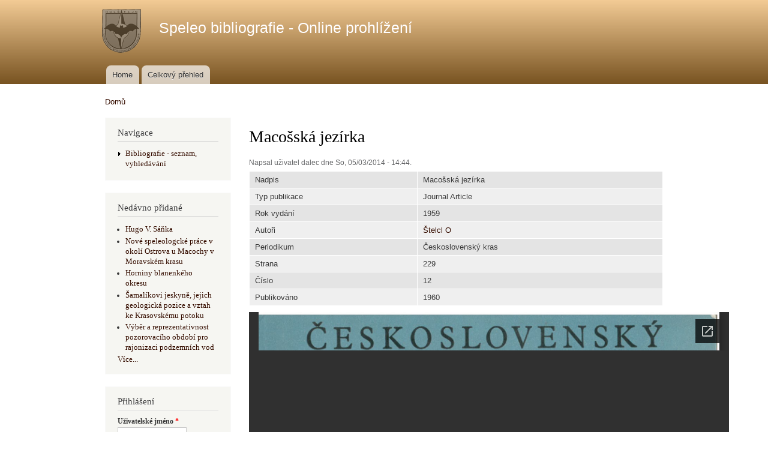

--- FILE ---
content_type: text/html; charset=utf-8
request_url: https://docs.mskholstejn.eu/content/macosska-jezirka
body_size: 4429
content:
<!DOCTYPE html PUBLIC "-//W3C//DTD XHTML+RDFa 1.0//EN"
  "http://www.w3.org/MarkUp/DTD/xhtml-rdfa-1.dtd">
<html xmlns="http://www.w3.org/1999/xhtml" xml:lang="cs" version="XHTML+RDFa 1.0" dir="ltr"
  xmlns:content="http://purl.org/rss/1.0/modules/content/"
  xmlns:dc="http://purl.org/dc/terms/"
  xmlns:foaf="http://xmlns.com/foaf/0.1/"
  xmlns:og="http://ogp.me/ns#"
  xmlns:rdfs="http://www.w3.org/2000/01/rdf-schema#"
  xmlns:sioc="http://rdfs.org/sioc/ns#"
  xmlns:sioct="http://rdfs.org/sioc/types#"
  xmlns:skos="http://www.w3.org/2004/02/skos/core#"
  xmlns:xsd="http://www.w3.org/2001/XMLSchema#">

<head profile="http://www.w3.org/1999/xhtml/vocab">
  <meta http-equiv="Content-Type" content="text/html; charset=utf-8" />
<link rel="shortcut icon" href="https://docs.mskholstejn.eu/sites/default/files/favicon.gif" type="image/gif" />
<meta name="description" content="Macošská jezírka, Československý kras 12, 1959" />
<meta name="generator" content="Drupal 7 (https://www.drupal.org)" />
<link rel="canonical" href="https://docs.mskholstejn.eu/content/macosska-jezirka" />
<link rel="shortlink" href="https://docs.mskholstejn.eu/node/169" />
<meta name="viewport" content="width=device-width, initial-scale=1" />
  <title>Macošská jezírka | Československý kras 12-1959 | Speleo bibliografie - Online prohlížení</title>
  <style type="text/css" media="all">
@import url("https://docs.mskholstejn.eu/modules/system/system.base.css?r3aivf");
@import url("https://docs.mskholstejn.eu/modules/system/system.menus.css?r3aivf");
@import url("https://docs.mskholstejn.eu/modules/system/system.messages.css?r3aivf");
@import url("https://docs.mskholstejn.eu/modules/system/system.theme.css?r3aivf");
</style>
<style type="text/css" media="all">
@import url("https://docs.mskholstejn.eu/modules/comment/comment.css?r3aivf");
@import url("https://docs.mskholstejn.eu/modules/field/theme/field.css?r3aivf");
@import url("https://docs.mskholstejn.eu/modules/node/node.css?r3aivf");
@import url("https://docs.mskholstejn.eu/modules/search/search.css?r3aivf");
@import url("https://docs.mskholstejn.eu/modules/user/user.css?r3aivf");
@import url("https://docs.mskholstejn.eu/sites/all/modules/views/css/views.css?r3aivf");
</style>
<style type="text/css" media="all">
@import url("https://docs.mskholstejn.eu/sites/all/modules/ctools/css/ctools.css?r3aivf");
@import url("https://docs.mskholstejn.eu/sites/all/modules/panels/css/panels.css?r3aivf");
@import url("https://docs.mskholstejn.eu/sites/all/modules/biblio/biblio.css?r3aivf");
</style>
<style type="text/css" media="all">
@import url("https://docs.mskholstejn.eu/themes/bartik/css/layout.css?r3aivf");
@import url("https://docs.mskholstejn.eu/themes/bartik/css/style.css?r3aivf");
@import url("https://docs.mskholstejn.eu/sites/default/files/color/bartik-4469c729/colors.css?r3aivf");
</style>
<style type="text/css" media="print">
@import url("https://docs.mskholstejn.eu/themes/bartik/css/print.css?r3aivf");
</style>

<!--[if lte IE 7]>
<link type="text/css" rel="stylesheet" href="https://docs.mskholstejn.eu/themes/bartik/css/ie.css?r3aivf" media="all" />
<![endif]-->

<!--[if IE 6]>
<link type="text/css" rel="stylesheet" href="https://docs.mskholstejn.eu/themes/bartik/css/ie6.css?r3aivf" media="all" />
<![endif]-->
  <script type="text/javascript" src="https://docs.mskholstejn.eu/misc/jquery.js?v=1.4.4"></script>
<script type="text/javascript" src="https://docs.mskholstejn.eu/misc/jquery-extend-3.4.0.js?v=1.4.4"></script>
<script type="text/javascript" src="https://docs.mskholstejn.eu/misc/jquery-html-prefilter-3.5.0-backport.js?v=1.4.4"></script>
<script type="text/javascript" src="https://docs.mskholstejn.eu/misc/jquery.once.js?v=1.2"></script>
<script type="text/javascript" src="https://docs.mskholstejn.eu/misc/drupal.js?r3aivf"></script>
<script type="text/javascript" src="https://docs.mskholstejn.eu/sites/default/files/languages/cs_3IsEo-SBJD4C_0bw5piruwJHQOf2KFykpjiWIpVvKK0.js?r3aivf"></script>
<script type="text/javascript" src="https://docs.mskholstejn.eu/sites/all/modules/google_analytics/googleanalytics.js?r3aivf"></script>
<script type="text/javascript">
<!--//--><![CDATA[//><!--
(function(i,s,o,g,r,a,m){i["GoogleAnalyticsObject"]=r;i[r]=i[r]||function(){(i[r].q=i[r].q||[]).push(arguments)},i[r].l=1*new Date();a=s.createElement(o),m=s.getElementsByTagName(o)[0];a.async=1;a.src=g;m.parentNode.insertBefore(a,m)})(window,document,"script","https://www.google-analytics.com/analytics.js","ga");ga("create", "UA-57285543-1", {"cookieDomain":"auto"});ga("set", "anonymizeIp", true);ga("send", "pageview");
//--><!]]>
</script>
<script type="text/javascript">
<!--//--><![CDATA[//><!--
jQuery.extend(Drupal.settings, {"basePath":"\/","pathPrefix":"","ajaxPageState":{"theme":"bartik","theme_token":"4dreq2-kWKWFSqJcezbXTaBJg3JOklWjpPe-z3FhnbU","js":{"misc\/jquery.js":1,"misc\/jquery-extend-3.4.0.js":1,"misc\/jquery-html-prefilter-3.5.0-backport.js":1,"misc\/jquery.once.js":1,"misc\/drupal.js":1,"public:\/\/languages\/cs_3IsEo-SBJD4C_0bw5piruwJHQOf2KFykpjiWIpVvKK0.js":1,"sites\/all\/modules\/google_analytics\/googleanalytics.js":1,"0":1},"css":{"modules\/system\/system.base.css":1,"modules\/system\/system.menus.css":1,"modules\/system\/system.messages.css":1,"modules\/system\/system.theme.css":1,"modules\/comment\/comment.css":1,"modules\/field\/theme\/field.css":1,"modules\/node\/node.css":1,"modules\/search\/search.css":1,"modules\/user\/user.css":1,"sites\/all\/modules\/views\/css\/views.css":1,"sites\/all\/modules\/ctools\/css\/ctools.css":1,"sites\/all\/modules\/panels\/css\/panels.css":1,"sites\/all\/modules\/biblio\/biblio.css":1,"themes\/bartik\/css\/layout.css":1,"themes\/bartik\/css\/style.css":1,"themes\/bartik\/css\/colors.css":1,"themes\/bartik\/css\/print.css":1,"themes\/bartik\/css\/ie.css":1,"themes\/bartik\/css\/ie6.css":1}},"googleanalytics":{"trackOutbound":1,"trackMailto":1,"trackDownload":1,"trackDownloadExtensions":"7z|aac|arc|arj|asf|asx|avi|bin|csv|doc(x|m)?|dot(x|m)?|exe|flv|gif|gz|gzip|hqx|jar|jpe?g|js|mp(2|3|4|e?g)|mov(ie)?|msi|msp|pdf|phps|png|ppt(x|m)?|pot(x|m)?|pps(x|m)?|ppam|sld(x|m)?|thmx|qtm?|ra(m|r)?|sea|sit|tar|tgz|torrent|txt|wav|wma|wmv|wpd|xls(x|m|b)?|xlt(x|m)|xlam|xml|z|zip"},"urlIsAjaxTrusted":{"\/content\/macosska-jezirka?destination=node\/169":true}});
//--><!]]>
</script>
</head>
<body class="html not-front not-logged-in one-sidebar sidebar-first page-node page-node- page-node-169 node-type-biblio" >
  <div id="skip-link">
    <a href="#main-content" class="element-invisible element-focusable">Přejít k hlavnímu obsahu</a>
  </div>
    <div id="page-wrapper"><div id="page">

  <div id="header" class="without-secondary-menu"><div class="section clearfix">

          <a href="/" title="Domů" rel="home" id="logo">
        <img src="https://docs.mskholstejn.eu/sites/default/files/logo.png" alt="Domů" />
      </a>
    
          <div id="name-and-slogan">

                              <div id="site-name">
              <strong>
                <a href="/" title="Domů" rel="home"><span>Speleo bibliografie - Online prohlížení</span></a>
              </strong>
            </div>
                  
        
      </div> <!-- /#name-and-slogan -->
    
    
          <div id="main-menu" class="navigation">
        <h2 class="element-invisible">Hlavní menu</h2><ul id="main-menu-links" class="links clearfix"><li class="menu-218 first"><a href="/">Home</a></li>
<li class="menu-483 last"><a href="/content/celkovy-prehled">Celkový přehled</a></li>
</ul>      </div> <!-- /#main-menu -->
    
    
  </div></div> <!-- /.section, /#header -->

  
  
  <div id="main-wrapper" class="clearfix"><div id="main" class="clearfix">

          <div id="breadcrumb"><h2 class="element-invisible">Jste zde</h2><div class="breadcrumb"><a href="/">Domů</a></div></div>
    
          <div id="sidebar-first" class="column sidebar"><div class="section">
          <div class="region region-sidebar-first">
    <div id="block-system-navigation" class="block block-system block-menu">

    <h2>Navigace</h2>
  
  <div class="content">
    <ul class="menu clearfix"><li class="first last collapsed"><a href="/biblio" title="">Bibliografie - seznam, vyhledávání</a></li>
</ul>  </div>
</div>
<div id="block-biblio-recent" class="block block-biblio">

    <h2>Nedávno přidané</h2>
  
  <div class="content">
    <div class="item-list"><ul><li ><a href="/content/hugo-v-sanka">Hugo V. Sáňka</a></li><li ><a href="/content/nove-speleologcke-prace-v-okoli-ostrova-u-macochy-v-moravskem-krasu">Nové speleologcké práce v okolí Ostrova u Macochy v Moravském krasu</a></li><li ><a href="/content/horniny-blanenkeho-okresu">Horniny blanenkého okresu</a></li><li ><a href="/content/samalikovi-jeskyne-jejich-geologicka-pozice-vztah-ke-krasovskemu-potoku">Šamalíkovi jeskyně, jejich geologická pozice a vztah ke Krasovskému potoku</a></li><li ><a href="/content/vyber-reprezentativnost-pozorovaciho-obdobi-pro-rajonizaci-podzemnich-vod">Výběr a reprezentativnost pozorovacího období pro rajonizaci podzemních vod</a></li></ul><a href="/biblio">Více...</a></div>  </div>
</div>
<div id="block-user-login" class="block block-user">

    <h2>Přihlášení</h2>
  
  <div class="content">
    <form action="/content/macosska-jezirka?destination=node/169" method="post" id="user-login-form" accept-charset="UTF-8"><div><div class="form-item form-type-textfield form-item-name">
  <label for="edit-name">Uživatelské jméno <span class="form-required" title="Toto pole je vyžadováno.">*</span></label>
 <input type="text" id="edit-name" name="name" value="" size="15" maxlength="60" class="form-text required" />
</div>
<div class="form-item form-type-password form-item-pass">
  <label for="edit-pass">Heslo <span class="form-required" title="Toto pole je vyžadováno.">*</span></label>
 <input type="password" id="edit-pass" name="pass" size="15" maxlength="128" class="form-text required" />
</div>
<div class="item-list"><ul><li class="first last"><a href="/user/password" title="Požádat o nové heslo prostřednictvím e-mailu.">Zaslat nové heslo</a></li>
</ul></div><input type="hidden" name="form_build_id" value="form-vb5r8jMrdpbFuyXAGGtjnDFV3-7p_wpIVMgE2wTKHcA" />
<input type="hidden" name="form_id" value="user_login_block" />
<div class="form-actions form-wrapper" id="edit-actions"><input type="submit" id="edit-submit" name="op" value="Přihlásit se" class="form-submit" /></div></div></form>  </div>
</div>
  </div>
      </div></div> <!-- /.section, /#sidebar-first -->
    
    <div id="content" class="column"><div class="section">
            <a id="main-content"></a>
                    <h1 class="title" id="page-title">
          Macošská jezírka        </h1>
                          <div class="tabs">
                  </div>
                          <div class="region region-content">
    <div id="block-system-main" class="block block-system">

    
  <div class="content">
    <div id="node-169" class="node node-biblio node-promoted node-full clearfix" about="/content/macosska-jezirka" typeof="sioc:Item foaf:Document">

      <span property="dc:title" content="Macošská jezírka" class="rdf-meta element-hidden"></span><span property="sioc:num_replies" content="0" datatype="xsd:integer" class="rdf-meta element-hidden"></span>
      <div class="meta submitted">
            <span property="dc:date dc:created" content="2014-05-03T14:44:47+02:00" datatype="xsd:dateTime" rel="sioc:has_creator">Napsal uživatel <span class="username" xml:lang="" about="/user/1" typeof="sioc:UserAccount" property="foaf:name" datatype="">dalec</span> dne So, 05/03/2014 - 14:44.</span>    </div>
  
  <div class="content clearfix">
    <div id="biblio-node"><span class="Z3988" title="ctx_ver=Z39.88-2004&amp;rft_val_fmt=info%3Aofi%2Ffmt%3Akev%3Amtx%3Ajournal&amp;rft.atitle=Maco%C5%A1sk%C3%A1+jez%C3%ADrka&amp;rft.title=%C4%8Ceskoslovensk%C3%BD+kras&amp;rft.date=1959&amp;rft.issue=12&amp;rft.aulast=%C5%A0telcl&amp;rft.aufirst=Otakar"></span><table>
<tbody>
 <tr class="odd"><td class="biblio-row-title">Nadpis</td><td>Macošská jezírka</td> </tr>
 <tr class="even"><td class="biblio-row-title">Typ publikace</td><td>Journal Article</td> </tr>
 <tr class="odd"><td class="biblio-row-title">Rok vydání</td><td>1959</td> </tr>
 <tr class="even"><td class="biblio-row-title">Autoři</td><td><a href="/biblio?f%5Bauthor%5D=38" rel="nofollow">Štelcl O</a></td> </tr>
 <tr class="odd"><td class="biblio-row-title">Periodikum</td><td>Československý kras</td> </tr>
 <tr class="even"><td class="biblio-row-title">Strana</td><td>229</td> </tr>
 <tr class="odd"><td class="biblio-row-title">Číslo</td><td>12</td> </tr>
 <tr class="even"><td class="biblio-row-title">Publikováno</td><td>1960</td> </tr>
</tbody>
</table>
</div><div class="field field-name-field-pdfr field-type-file field-label-hidden"><div class="field-items"><div class="field-item even"><iframe id="pdf_reader" src="//docs.google.com/viewer?embedded=true&url=https%3A%2F%2Fdocs.mskholstejn.eu%2Fsites%2Fdefault%2Ffiles%2Fuploads%2Fcslkras_12_1959.pdf" width="800" height="1000" scrolling="no" style="border: none;"></iframe></div></div></div>  </div>

      <div class="link-wrapper">
      <ul class="links inline"><li class="comment_forbidden first last"><span>Pro psaní komentářů se <a href="/user/login?destination=node/169%23comment-form">přihlaste</a>.</span></li>
</ul>    </div>
  
  
</div>
  </div>
</div>
  </div>
      
    </div></div> <!-- /.section, /#content -->

    
  </div></div> <!-- /#main, /#main-wrapper -->

  
  <div id="footer-wrapper"><div class="section">

    
          <div id="footer" class="clearfix">
          <div class="region region-footer">
    <div id="block-block-3" class="block block-block">

    
  <div class="content">
    <p>Created by Dalda  &amp; <a href="http://mskholstejn.eu">MSK</a></p>
  </div>
</div>
  </div>
      </div> <!-- /#footer -->
    
  </div></div> <!-- /.section, /#footer-wrapper -->

</div></div> <!-- /#page, /#page-wrapper -->
  </body>
</html>


--- FILE ---
content_type: text/html; charset=utf-8
request_url: https://docs.google.com/viewer?embedded=true&url=https%3A%2F%2Fdocs.mskholstejn.eu%2Fsites%2Fdefault%2Ffiles%2Fuploads%2Fcslkras_12_1959.pdf
body_size: 2321
content:
<!DOCTYPE html><html lang="en" dir="ltr"><head><title>cslkras_12_1959.pdf</title><link rel="stylesheet" type="text/css" href="//www.gstatic.com/_/apps-viewer/_/ss/k=apps-viewer.standalone.vzKgvMed-Gs.L.W.O/am=AAQD/d=0/rs=AC2dHMLD5zb8j62TiGE8IPE3mdAlhWuBGg" nonce="Q2zo2wNMSyQ7UkdRwLH1nQ"/></head><body><div class="ndfHFb-c4YZDc ndfHFb-c4YZDc-AHmuwe-Hr88gd-OWB6Me dif24c vhoiae LgGVmb bvmRsc ndfHFb-c4YZDc-TSZdd ndfHFb-c4YZDc-TJEFFc ndfHFb-c4YZDc-vyDMJf-aZ2wEe ndfHFb-c4YZDc-i5oIFb ndfHFb-c4YZDc-uoC0bf ndfHFb-c4YZDc-e1YmVc" aria-label="Showing viewer."><div class="ndfHFb-c4YZDc-zTETae"></div><div class="ndfHFb-c4YZDc-JNEHMb"></div><div class="ndfHFb-c4YZDc-K9a4Re"><div class="ndfHFb-c4YZDc-E7ORLb-LgbsSe ndfHFb-c4YZDc-LgbsSe-OWB6Me" aria-label="Previous"><div class="ndfHFb-c4YZDc-DH6Rkf-AHe6Kc"><div class="ndfHFb-c4YZDc-Bz112c ndfHFb-c4YZDc-DH6Rkf-Bz112c"></div></div></div><div class="ndfHFb-c4YZDc-tJiF1e-LgbsSe ndfHFb-c4YZDc-LgbsSe-OWB6Me" aria-label="Next"><div class="ndfHFb-c4YZDc-DH6Rkf-AHe6Kc"><div class="ndfHFb-c4YZDc-Bz112c ndfHFb-c4YZDc-DH6Rkf-Bz112c"></div></div></div><div class="ndfHFb-c4YZDc-q77wGc"></div><div class="ndfHFb-c4YZDc-K9a4Re-nKQ6qf ndfHFb-c4YZDc-TvD9Pc-qnnXGd" role="main"><div class="ndfHFb-c4YZDc-EglORb-ge6pde ndfHFb-c4YZDc-K9a4Re-ge6pde-Ne3sFf" role="status" tabindex="-1" aria-label="Loading"><div class="ndfHFb-c4YZDc-EglORb-ge6pde-RJLb9c ndfHFb-c4YZDc-AHmuwe-wcotoc-zTETae"><div class="ndfHFb-aZ2wEe" dir="ltr"><div class="ndfHFb-vyDMJf-aZ2wEe auswjd"><div class="aZ2wEe-pbTTYe aZ2wEe-v3pZbf"><div class="aZ2wEe-LkdAo-e9ayKc aZ2wEe-LK5yu"><div class="aZ2wEe-LkdAo aZ2wEe-hj4D6d"></div></div><div class="aZ2wEe-pehrl-TpMipd"><div class="aZ2wEe-LkdAo aZ2wEe-hj4D6d"></div></div><div class="aZ2wEe-LkdAo-e9ayKc aZ2wEe-qwU8Me"><div class="aZ2wEe-LkdAo aZ2wEe-hj4D6d"></div></div></div><div class="aZ2wEe-pbTTYe aZ2wEe-oq6NAc"><div class="aZ2wEe-LkdAo-e9ayKc aZ2wEe-LK5yu"><div class="aZ2wEe-LkdAo aZ2wEe-hj4D6d"></div></div><div class="aZ2wEe-pehrl-TpMipd"><div class="aZ2wEe-LkdAo aZ2wEe-hj4D6d"></div></div><div class="aZ2wEe-LkdAo-e9ayKc aZ2wEe-qwU8Me"><div class="aZ2wEe-LkdAo aZ2wEe-hj4D6d"></div></div></div><div class="aZ2wEe-pbTTYe aZ2wEe-gS7Ybc"><div class="aZ2wEe-LkdAo-e9ayKc aZ2wEe-LK5yu"><div class="aZ2wEe-LkdAo aZ2wEe-hj4D6d"></div></div><div class="aZ2wEe-pehrl-TpMipd"><div class="aZ2wEe-LkdAo aZ2wEe-hj4D6d"></div></div><div class="aZ2wEe-LkdAo-e9ayKc aZ2wEe-qwU8Me"><div class="aZ2wEe-LkdAo aZ2wEe-hj4D6d"></div></div></div><div class="aZ2wEe-pbTTYe aZ2wEe-nllRtd"><div class="aZ2wEe-LkdAo-e9ayKc aZ2wEe-LK5yu"><div class="aZ2wEe-LkdAo aZ2wEe-hj4D6d"></div></div><div class="aZ2wEe-pehrl-TpMipd"><div class="aZ2wEe-LkdAo aZ2wEe-hj4D6d"></div></div><div class="aZ2wEe-LkdAo-e9ayKc aZ2wEe-qwU8Me"><div class="aZ2wEe-LkdAo aZ2wEe-hj4D6d"></div></div></div></div></div></div><span class="ndfHFb-c4YZDc-EglORb-ge6pde-fmcmS ndfHFb-c4YZDc-AHmuwe-wcotoc-zTETae" aria-hidden="true">Loading&hellip;</span></div><div class="ndfHFb-c4YZDc-ujibv-nUpftc"><img class="ndfHFb-c4YZDc-ujibv-JUCs7e" src="/viewerng/thumb?ds=[base64]%3D&amp;ck=lantern&amp;dsmi=unknown&amp;authuser&amp;w=800&amp;webp=true&amp;p=proj"/></div></div></div></div><script nonce="SlMujfH45_huzdZ8gex5xw">/*

 Copyright The Closure Library Authors.
 SPDX-License-Identifier: Apache-2.0
*/
function c(a,e,f){a._preloadFailed||a.complete&&a.naturalWidth===void 0?f():a.complete&&a.naturalWidth?e():(a.addEventListener("load",function(){e()},!1),a.addEventListener("error",function(){f()},!1))}
for(var d=function(a,e,f,k){function l(){b.style.display="none"}var g=document.body.getElementsByClassName(a)[0];if(k)var b=document.getElementById(k);else{if(!g)return;b=g.getElementsByClassName(f)[0];if(!b)return}b._preloadStartTime=Date.now();b.onerror=function(){this._preloadFailed=!0};c(b,function(){b.naturalWidth<800?l():(b._preloadEndTime||(b._preloadEndTime=Date.now()),e&&(g.getElementsByClassName(e)[0].style.display="none"))},l)},h=["_initStaticViewer"],m=this||self,n;h.length&&(n=h.shift());)h.length||
d===void 0?m=m[n]&&m[n]!==Object.prototype[n]?m[n]:m[n]={}:m[n]=d;
</script><script nonce="SlMujfH45_huzdZ8gex5xw">_initStaticViewer('ndfHFb-c4YZDc-K9a4Re-nKQ6qf','ndfHFb-c4YZDc-EglORb-ge6pde','ndfHFb-c4YZDc-ujibv-JUCs7e')</script><script type="text/javascript" charset="UTF-8" src="//www.gstatic.com/_/apps-viewer/_/js/k=apps-viewer.standalone.en_US.8tZBXSLVE10.O/am=AAQD/d=1/rs=AC2dHMJgfF1AL81J8zrqzn3m1kkDpv_iVA/m=main" nonce="SlMujfH45_huzdZ8gex5xw"></script><script type="text/javascript" src="https://apis.google.com/js/client.js" nonce="SlMujfH45_huzdZ8gex5xw"></script><script type="text/javascript" nonce="SlMujfH45_huzdZ8gex5xw">_init([["0",null,null,null,null,2,null,null,null,null,0,[1],null,null,null,"https://drive.google.com",null,null,null,null,null,null,null,null,null,null,null,null,null,null,null,null,[["core-744-RC1","prod"],12,1,1],null,null,null,null,[null,null,null,null,"https://accounts.google.com/ServiceLogin?passive\u003d1209600\u0026continue\u003dhttps://docs.google.com/viewer?embedded%3Dtrue%26url%3Dhttps://docs.mskholstejn.eu/sites/default/files/uploads/cslkras_12_1959.pdf\u0026hl\u003den-US\u0026followup\u003dhttps://docs.google.com/viewer?embedded%3Dtrue%26url%3Dhttps://docs.mskholstejn.eu/sites/default/files/uploads/cslkras_12_1959.pdf",null,null,null,0],null,null,null,null,null,null,null,null,null,null,null,null,null,null,null,0,null,null,null,null,null,null,null,null,null,null,null,null,null,null,null,null,null,null,null,null,null,null,null,null,null,null,null,null,null,null,null,null,null,null,null,null,null,null,null,null,null,null,null,null,null,null,null,null,null,null,null,null,null,null,null,null,null,null,null,null,null,null,null,null,null,null,null,null,null,null,null,null,null,null,null,null,null,null,null,null,null,null,null,null,null,null,null,null,1],[null,"cslkras_12_1959.pdf","/viewerng/thumb?ds\[base64]%3D\u0026ck\u003dlantern\u0026dsmi\u003dunknown\u0026authuser\u0026w\u003d800\u0026webp\u003dtrue\u0026p\u003dproj",null,null,null,null,null,null,"/viewerng/upload?ds\[base64]%3D\u0026ck\u003dlantern\u0026dsmi\u003dunknown\u0026authuser\u0026p\u003dproj",null,"application/pdf",null,null,1,null,"/viewerng/viewer?url\u003dhttps://docs.mskholstejn.eu/sites/default/files/uploads/cslkras_12_1959.pdf",null,"https://docs.mskholstejn.eu/sites/default/files/uploads/cslkras_12_1959.pdf",null,null,0,null,null,null,null,null,"/viewerng/standalone/refresh?embedded\u003dtrue\u0026url\u003dhttps://docs.mskholstejn.eu/sites/default/files/uploads/cslkras_12_1959.pdf",[null,null,"meta?id\u003dACFrOgC05OqzIsZJqFBi_I_ZtxTNh7wM7HlonhB1_qlSa-OenKzN-0mAfN-19ULbCi0vJZAxmqP9oeRPSCnlr8Ply5hCxSkdO43YEAWw25BayohJ1vlVlAjfAAwavpDtrkMGAzrW9M4bZLgSytGm","img?id\u003dACFrOgC05OqzIsZJqFBi_I_ZtxTNh7wM7HlonhB1_qlSa-OenKzN-0mAfN-19ULbCi0vJZAxmqP9oeRPSCnlr8Ply5hCxSkdO43YEAWw25BayohJ1vlVlAjfAAwavpDtrkMGAzrW9M4bZLgSytGm","press?id\u003dACFrOgC05OqzIsZJqFBi_I_ZtxTNh7wM7HlonhB1_qlSa-OenKzN-0mAfN-19ULbCi0vJZAxmqP9oeRPSCnlr8Ply5hCxSkdO43YEAWw25BayohJ1vlVlAjfAAwavpDtrkMGAzrW9M4bZLgSytGm","status?id\u003dACFrOgC05OqzIsZJqFBi_I_ZtxTNh7wM7HlonhB1_qlSa-OenKzN-0mAfN-19ULbCi0vJZAxmqP9oeRPSCnlr8Ply5hCxSkdO43YEAWw25BayohJ1vlVlAjfAAwavpDtrkMGAzrW9M4bZLgSytGm","https://doc-0c-bk-apps-viewer.googleusercontent.com/viewer/secure/pdf/3nb9bdfcv3e2h2k1cmql0ee9cvc5lole/53pksr3dv0lvol81uu8v9lu48v44hj49/1768747950000/lantern/*/ACFrOgC05OqzIsZJqFBi_I_ZtxTNh7wM7HlonhB1_qlSa-OenKzN-0mAfN-19ULbCi0vJZAxmqP9oeRPSCnlr8Ply5hCxSkdO43YEAWw25BayohJ1vlVlAjfAAwavpDtrkMGAzrW9M4bZLgSytGm",null,"presspage?id\u003dACFrOgC05OqzIsZJqFBi_I_ZtxTNh7wM7HlonhB1_qlSa-OenKzN-0mAfN-19ULbCi0vJZAxmqP9oeRPSCnlr8Ply5hCxSkdO43YEAWw25BayohJ1vlVlAjfAAwavpDtrkMGAzrW9M4bZLgSytGm"],null,null,null,"pdf"],"","",2]);</script></body></html>

--- FILE ---
content_type: text/css
request_url: https://docs.mskholstejn.eu/sites/default/files/color/bartik-4469c729/colors.css?r3aivf
body_size: 304
content:

/* ---------- Color Module Styles ----------- */

body,
body.overlay {
  color: #3b3b3b;
}
.comment .comment-arrow {
  border-color: #ffffff;
}
#page,
#main-wrapper,
#main-menu-links li a.active,
#main-menu-links li.active-trail a {
  background: #ffffff;
}
.tabs ul.primary li a.active {
  background-color: #ffffff;
}
.tabs ul.primary li.active a {
  background-color: #ffffff;
  border-bottom: 1px solid #ffffff;
}
#header {
  background-color: #785321;
  background-image: -moz-linear-gradient(top, #f3cb95 0%, #785321 100%);
  background-image: -ms-linear-gradient(top, #f3cb95 0%, #785321 100%);
  background-image: -o-linear-gradient(top, #f3cb95 0%, #785321 100%);
  background-image: -webkit-gradient(linear, left top, left bottom, color-stop(0, #f3cb95), color-stop(1, #785321));
  background-image: -webkit-linear-gradient(top, #f3cb95 0%, #785321 100%);
  background-image: linear-gradient(top, #f3cb95 0%, #785321 100%);
}
a {
  color: #360e01;
}
a:hover,
a:focus {
  color: #6a2713;
}
a:active {
  color: #a94527;
}
.sidebar .block {
  background-color: #f6f6f2;
  border-color: #f9f9f9;
}
#page-wrapper,
#footer-wrapper {
  background: #292929;
}
.region-header,
.region-header a,
.region-header li a.active,
#name-and-slogan,
#name-and-slogan a,
#secondary-menu-links li a {
  color: #fffeff;
}
